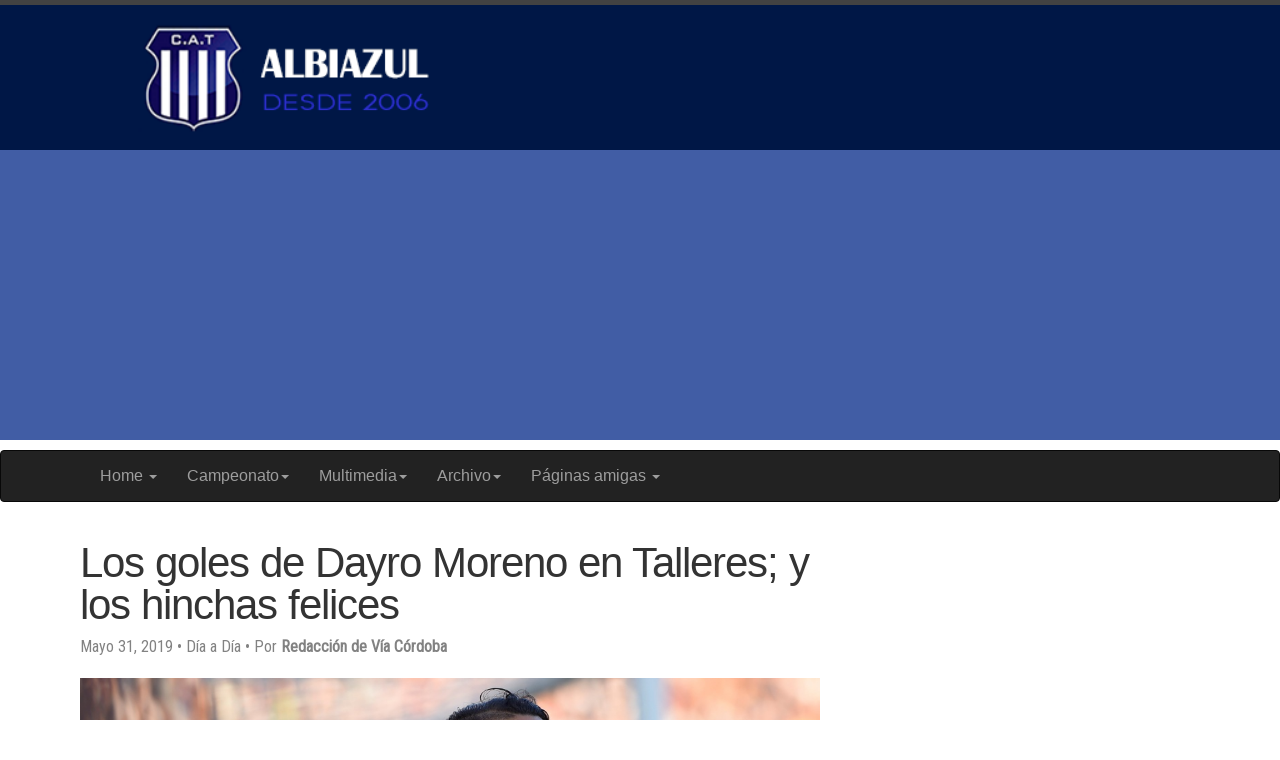

--- FILE ---
content_type: text/html
request_url: https://albiazul.com.ar/archivo/2019/posts/2019/05/31/los-goles-de.html
body_size: 4240
content:
<!DOCTYPE html>
<html>

<head>
    <!-- Global site tag (gtag.js) - Google Analytics -->
<script async src="https://www.googletagmanager.com/gtag/js?id=UA-669615-1"></script>
<script>
  window.dataLayer = window.dataLayer || [];
  function gtag(){dataLayer.push(arguments);}
  gtag('js', new Date());

  gtag('config', 'UA-669615-1');
</script>
    <meta charset="utf-8">
    <meta http-equiv="X-UA-Compatible" content="IE=edge">
    <meta name="viewport" content="width=device-width, initial-scale=1">

    <title>Los goles de Dayro Moreno en Talleres; y los hinchas felices</title>
    <meta name="description"
          content="La confirmación de que el colombiano sigue en la T se festejó en barrio Jardín. Como cada gol&nbsp;que convirtió. Mirá.">
    <meta name="keywords" content="Talleres de Cordoba,albiazul,matador,tallarines" />

    <link href="https://fonts.googleapis.com/css?family=Roboto|Roboto+Condensed|Roboto+Slab" rel="stylesheet">
    <link rel="stylesheet" href="/css/main.css">
    <link rel="canonical" href="https://albiazul.com/archivo/2019/posts/2019/05/31/los-goles-de.html">
    <link rel="alternate" type="application/rss+xml" title="Talleres de Córdoba - Albiazul"
          href='https://albiazul.com/feed.xml'>
	<link rel="shortcut icon" href='https://albiazul.com/albiazul.ico' />

    <!-- jQuery -->
    <script src="https://ajax.googleapis.com/ajax/libs/jquery/1.12.4/jquery.min.js"></script>
    <!-- Latest compiled and minified CSS and JavaScript-->
    <link rel="stylesheet" href="https://maxcdn.bootstrapcdn.com/bootstrap/3.3.7/css/bootstrap.min.css"
          integrity="sha384-BVYiiSIFeK1dGmJRAkycuHAHRg32OmUcww7on3RYdg4Va+PmSTsz/K68vbdEjh4u" crossorigin="anonymous">
    <script src="https://maxcdn.bootstrapcdn.com/bootstrap/3.3.7/js/bootstrap.min.js"
            integrity="sha384-Tc5IQib027qvyjSMfHjOMaLkfuWVxZxUPnCJA7l2mCWNIpG9mGCD8wGNIcPD7Txa"
            crossorigin="anonymous"></script>
    <!-- Añade esta etiqueta en la cabecera o delante de la etiqueta body. -->
    <script type="text/javascript" src="https://apis.google.com/js/plusone.js">
        {lang: 'es-419'}
    </script>
	<script async src="//pagead2.googlesyndication.com/pagead/js/adsbygoogle.js"></script>
	<script>
		(adsbygoogle = window.adsbygoogle || []).push({
			google_ad_client: "ca-pub-0832240803228853",
			enable_page_level_ads: true
		});
	</script>
</head>


<body>
<header class="site-header">
    <a href="https://albiazul.com">
		<img  alt="Sitio Albiazul" 
			srcset="
				https://albiazul.com/assets/header-vs.png  240w,
				https://albiazul.com/assets/header-s.png  300w,
				https://albiazul.com/assets/header-m.png  400w,
				https://albiazul.com/assets/header-large.png  512w,
				https://albiazul.com/assets/header-2x.png 1024w
				"
				sizes="70vmin"
		/>
	</a>
</header>

<!-- <nav class="navbar navbar-toggleable-md fixed-top navbar-inverse bg-inverse"> -->
<!-- <nav class="navbar navbar-toggleable-md navbar-light bg-faded">-->
<nav class="navbar navbar-inverse bg-inverse">
    <div class="container">
        <div class="navbar-header">
            <button type="button" class="navbar-toggle collapsed" data-toggle="collapse" data-target=".navbar-collapse">
                <span class="sr-only">Toggle navigation</span>
                <span class="icon-bar"></span>
                <span class="icon-bar"></span>
                <span class="icon-bar"></span>
            </button>
        </div>
        <div class="navbar-collapse collapse">
            <ul class="nav navbar-nav">
                <li class="dropdown">
                    <a href="#" class="dropdown-toggle" data-toggle="dropdown" role="button" aria-haspopup="true"
                       aria-expanded="false" style="font-size: medium" style="font-size: large">Home <span
                            class="caret"></span></a>
                    <ul class="dropdown-menu">
                        <li><a href="/index.html">Página de inicio</a></li>
                        <li><a href="/institucional/quienessomos.html">Quienes somos</a></li>
                        <li><a href="/institucional/institucion.html">Institucional</a></li>
                        <!--<li><a href="/institucional/plantel.html">Plantel</a></li>-->
                    </ul>
                </li>
                <li class="dropdown">
                    <a href="#" class="dropdown-toggle" data-toggle="dropdown" role="button" aria-haspopup="true"
                       aria-expanded="false" style="font-size: medium">Campeonato<span class="caret"></span></a>
                    <ul class="dropdown-menu">
                        <li><a href="/tablas/index.html">Inicio</a></li>
                        <li><a href="/tablas/posiciones.html">Posiciones</a></li>
                        <li><a href="/tablas/promedios.html">Promedios</a></li>
                        <!--<li><a href="/tablas/fixturetalleres.html">Fixture Talleres</a></li>-->
                        <li><a href="/tablas/fixture.html">Fixture General</a></li>
                        <li><a href="/tablas/clubes.html">Todos los clubes</a></li>
                    </ul>
                </li>
                <li class="dropdown">
                    <a href="#" class="dropdown-toggle" data-toggle="dropdown" role="button" aria-haspopup="true"
                       aria-expanded="false" style="font-size: medium">Multimedia<span class="caret"></span></a>
                    <ul class="dropdown-menu">
                        <li><a href="/multimedia/conmebol/index.html">Conmebol</a></li>
                        <li><a href="/multimedia/audio/index.html">Audio (canciones, relatos, etc.)</a></li>
                    </ul>
                </li>
                <li class="dropdown">
                    <a href="#" class="dropdown-toggle" data-toggle="dropdown" role="button" aria-haspopup="true"
                       aria-expanded="false" style="font-size: medium">Archivo<span class="caret"></span></a>
                    <ul class="dropdown-menu">
                        <li><a href="/archivo/2021" target="_blank">Año 2021</a></li>
                        <li><a href="/archivo/2020" target="_blank">Año 2020</a></li>
                        <li><a href="/archivo/2019" target="_blank">Año 2019</a></li>
                        <li><a href="/archivo/2018" target="_blank">Año 2018</a></li>
                        <li><a href="/archivo/2017" target="_blank">Año 2017</a></li>
                        <li><a href="/archivo/2016" target="_blank">Año 2016</a></li>
                        <li><a href="/archivo/2015" target="_blank">Año 2015</a></li>
                        <li><a href="/archivo/2014" target="_blank">Año 2014</a></li>
                        <li><a href="/archivo/2013" target="_blank">Año 2013</a></li>
                        <li><a href="/archivo/2012" target="_blank">Año 2012</a></li>
                        <li><a href="/archivo/2011" target="_blank">Año 2011</a></li>
                        <li><a href="/archivo/2010" target="_blank">Año 2010</a></li>
                        <li><a href="/archivo/2009" target="_blank">Año 2009</a></li>
                        <li><a href="/archivo/2008" target="_blank">Año 2008</a></li>
						<li><a href="/archivo/2007" target="_blank">Año 2007</a></li>
                        <li><a href="/archivo/2006" target="_blank">Año 2006</a></li>
                        <!--<li><a href="http://albiazul.com.ar/x_sitioold/archivo/2007" target="_blank">Año 2007</a></li>
                        <li><a href="http://albiazul.com.ar/x_sitioold/archivo/2006" target="_blank">Año 2006</a></li>
						-->
                    </ul>
                </li>
                <li class="dropdown">
                    <a href="#" class="dropdown-toggle" data-toggle="dropdown" role="button" aria-haspopup="true"
                       aria-expanded="false" style="font-size: medium">Páginas amigas <span class="caret"></span></a>
                    <ul class="dropdown-menu">
                        <li><a href="http://www.la1913.com" target="_blank">La 1913</a></li>
                        <li><a href="https://www.clubtalleres.com.ar/" target="_blank">Talleres de Córdoba</a></li>
                    </ul>
                </li>
            </ul>
        </div>
    </div>
</nav>

<div class="container">
    <div class="row">
        <div class="col-md-8">
    <article class="post" itemscope itemtype="http://schema.org/BlogPosting">

        <header class="post-header">
            <h1 class="post-title" itemprop="name headline">Los goles de Dayro Moreno en Talleres; y los hinchas felices</h1>
            <p class="post-meta">
                <time datetime="2019-05-31T00:27:00-03:00" itemprop="datePublished">
                    
                    
                    Mayo 31, 2019
                </time>
                • D&iacute;a a D&iacute;a
                
                    <span itemprop="author" itemscope itemtype="http://schema.org/Person"><span itemprop="name"> •
                    Por <strong>Redacción de Vía Córdoba</strong></span></span>
                
            </p>
            
			
                
                    <!--<img src="https://albiazul.com/uploadedimages/2019/2019053105adayro-ultimajugada" alt="-" border="0"/>-->
					<img src='https://albiazul.com/uploadedimages/2019/2019053105adayro-ultimajugada.jpg' alt="no image" border="0"/>
                
            
        </header>

        <div class="post-content" itemprop="articleBody">
            <p><em>La confirmación de que el colombiano sigue en la T se festejó en barrio Jardín. Como cada gol&nbsp;que convirtió. Mirá.</em>
</p><!--more-->
<p><strong>En apenas seis meses Dayro Moreno se ganó un lugar en el corazón de los hinchas de Talleres. </strong>Y en barrio Jardín se festejó como un gol la confirmación desde el club con <strong>la continuidad del colombiano.</strong>
</p>
<p><strong>El delantero convirtió en todas las competencias que disputó Talleres en el semestre </strong>y Andrés Fassi puso como prioridad retenerlo por otra temporada.
</p>
<p>Una selección de<strong>los mejores goles de Dayro Moreno a lo largo de toda su carrera.</strong>
</p>
<p>
<div class="embed-responsive embed-responsive-16by9">
<iframe class="embed-responsive-item" src="//www.youtube.com/embed/RAr86dFWHlg"></iframe>
</div>
</p>
        </div>

    </article>
</div>


    </div>
    <div class="row">
        <footer class="site-footer">

  <div class="col-md-8">

    <h2 class="footer-heading">Talleres de Córdoba - Albiazul</h2>

    <div class="footer-col-wrapper">
      <div class="footer-col footer-col-1">
        <ul class="contact-list">
          <li>Talleres de Córdoba - Albiazul</li>
          <li><a href="/cdn-cgi/l/email-protection#395a56574d585a4d567958555b5058434c55175a565417584b"><span class="__cf_email__" data-cfemail="e88b87869c898b9c87a889848a8189929d84c68b8785c6899a">[email&#160;protected]</span></a></li>
        </ul>
      </div>

      <div class="footer-col footer-col-2">
        <ul class="social-media-list">
          
          <li>
            <a href="https://github.com/tirabo"><span class="icon icon--github"><svg viewBox="0 0 16 16"><path fill="#828282" d="M7.999,0.431c-4.285,0-7.76,3.474-7.76,7.761 c0,3.428,2.223,6.337,5.307,7.363c0.388,0.071,0.53-0.168,0.53-0.374c0-0.184-0.007-0.672-0.01-1.32 c-2.159,0.469-2.614-1.04-2.614-1.04c-0.353-0.896-0.862-1.135-0.862-1.135c-0.705-0.481,0.053-0.472,0.053-0.472 c0.779,0.055,1.189,0.8,1.189,0.8c0.692,1.186,1.816,0.843,2.258,0.645c0.071-0.502,0.271-0.843,0.493-1.037 C4.86,11.425,3.049,10.76,3.049,7.786c0-0.847,0.302-1.54,0.799-2.082C3.768,5.507,3.501,4.718,3.924,3.65 c0,0,0.652-0.209,2.134,0.796C6.677,4.273,7.34,4.187,8,4.184c0.659,0.003,1.323,0.089,1.943,0.261 c1.482-1.004,2.132-0.796,2.132-0.796c0.423,1.068,0.157,1.857,0.077,2.054c0.497,0.542,0.798,1.235,0.798,2.082 c0,2.981-1.814,3.637-3.543,3.829c0.279,0.24,0.527,0.713,0.527,1.437c0,1.037-0.01,1.874-0.01,2.129 c0,0.208,0.14,0.449,0.534,0.373c3.081-1.028,5.302-3.935,5.302-7.362C15.76,3.906,12.285,0.431,7.999,0.431z"/></svg>
</span><span class="username">tirabo</span></a>

          </li>
          

          
          <li>
            <a href="https://twitter.com/CbaAlbiazul"><span class="icon icon--twitter"><svg viewBox="0 0 16 16"><path fill="#828282" d="M15.969,3.058c-0.586,0.26-1.217,0.436-1.878,0.515c0.675-0.405,1.194-1.045,1.438-1.809c-0.632,0.375-1.332,0.647-2.076,0.793c-0.596-0.636-1.446-1.033-2.387-1.033c-1.806,0-3.27,1.464-3.27,3.27 c0,0.256,0.029,0.506,0.085,0.745C5.163,5.404,2.753,4.102,1.14,2.124C0.859,2.607,0.698,3.168,0.698,3.767 c0,1.134,0.577,2.135,1.455,2.722C1.616,6.472,1.112,6.325,0.671,6.08c0,0.014,0,0.027,0,0.041c0,1.584,1.127,2.906,2.623,3.206 C3.02,9.402,2.731,9.442,2.433,9.442c-0.211,0-0.416-0.021-0.615-0.059c0.416,1.299,1.624,2.245,3.055,2.271 c-1.119,0.877-2.529,1.4-4.061,1.4c-0.264,0-0.524-0.015-0.78-0.046c1.447,0.928,3.166,1.469,5.013,1.469 c6.015,0,9.304-4.983,9.304-9.304c0-0.142-0.003-0.283-0.009-0.423C14.976,4.29,15.531,3.714,15.969,3.058z"/></svg>
</span><span class="username">CbaAlbiazul</span></a>

          </li>
          
        </ul>
      </div>

      <div class="footer-col footer-col-3">
        <p>Pagina con informacion sobre el club Talleres de Cordoba (no oficial).
</p>
      </div>
    </div>

  </div>

</footer>


    </div>
</div>
<script data-cfasync="false" src="/cdn-cgi/scripts/5c5dd728/cloudflare-static/email-decode.min.js"></script><script defer src="https://static.cloudflareinsights.com/beacon.min.js/vcd15cbe7772f49c399c6a5babf22c1241717689176015" integrity="sha512-ZpsOmlRQV6y907TI0dKBHq9Md29nnaEIPlkf84rnaERnq6zvWvPUqr2ft8M1aS28oN72PdrCzSjY4U6VaAw1EQ==" data-cf-beacon='{"version":"2024.11.0","token":"d1f6b9c2deef4f889b27afa86448bdb4","r":1,"server_timing":{"name":{"cfCacheStatus":true,"cfEdge":true,"cfExtPri":true,"cfL4":true,"cfOrigin":true,"cfSpeedBrain":true},"location_startswith":null}}' crossorigin="anonymous"></script>
</body>

</html>


--- FILE ---
content_type: text/html; charset=utf-8
request_url: https://www.google.com/recaptcha/api2/aframe
body_size: 269
content:
<!DOCTYPE HTML><html><head><meta http-equiv="content-type" content="text/html; charset=UTF-8"></head><body><script nonce="m59WmXY9R4FDm4ypiGF72Q">/** Anti-fraud and anti-abuse applications only. See google.com/recaptcha */ try{var clients={'sodar':'https://pagead2.googlesyndication.com/pagead/sodar?'};window.addEventListener("message",function(a){try{if(a.source===window.parent){var b=JSON.parse(a.data);var c=clients[b['id']];if(c){var d=document.createElement('img');d.src=c+b['params']+'&rc='+(localStorage.getItem("rc::a")?sessionStorage.getItem("rc::b"):"");window.document.body.appendChild(d);sessionStorage.setItem("rc::e",parseInt(sessionStorage.getItem("rc::e")||0)+1);localStorage.setItem("rc::h",'1768796210109');}}}catch(b){}});window.parent.postMessage("_grecaptcha_ready", "*");}catch(b){}</script></body></html>